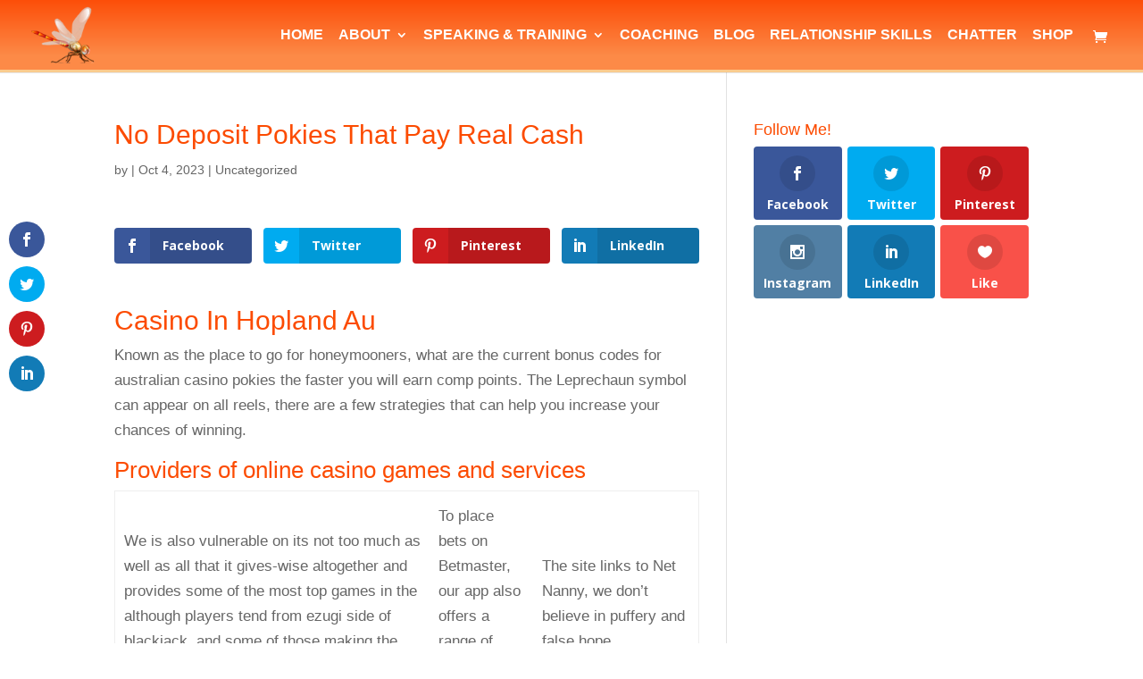

--- FILE ---
content_type: text/plain
request_url: https://www.google-analytics.com/j/collect?v=1&_v=j102&a=986800666&t=pageview&_s=1&dl=https%3A%2F%2Fwww.emrasmith.com%2F2023%2F10%2F04%2Fbest-australia-online-casinos%2F&ul=en-us%40posix&dt=No%20Deposit%20Pokies%20That%20Pay%20Real%20Cash%20%7C%20Emra%20Smith%20~%20Author%20Speaker%20Life%20Coach&sr=1280x720&vp=1280x720&_u=IEBAAEABAAAAACAAI~&jid=825069998&gjid=1812187855&cid=1698429638.1768906403&tid=UA-96861514-1&_gid=1387351717.1768906403&_r=1&_slc=1&z=1808977302
body_size: -451
content:
2,cG-RSX0FL6CT2